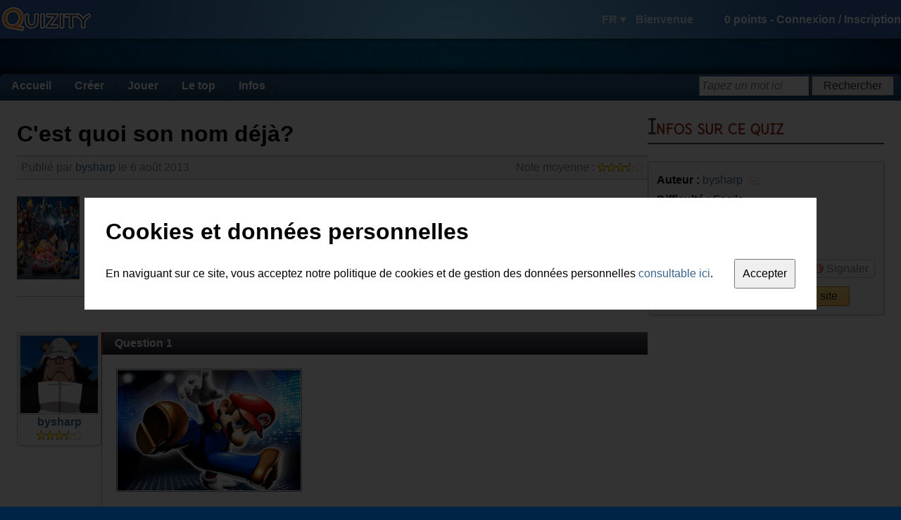

--- FILE ---
content_type: text/html; charset=utf-8
request_url: https://fr.quizity.com/play/quiz/11365/c_est_quoi_son_nom_d%C3%A9j%C3%A0_personnage_divers_jeu
body_size: 9864
content:
<!DOCTYPE html PUBLIC "-//W3C//DTD XHTML 1.0 Transitional//EN" "http://www.w3.org/TR/xhtml1/DTD/xhtml1-transitional.dtd">
<html xmlns="http://www.w3.org/1999/xhtml" xml:lang="fr" lang="fr">
	<head>
		<title>C'est quoi son nom déjà? | Quizity.com</title>
		
		<link rel="icon" href="https://static.quizity.com/images/common/icon.gif" type="image/x-icon" />
		<link rel="shortcut icon" href="https://static.quizity.com/images/common/icon.gif" type="image/x-icon" />
		
		<link type="application/rss+xml" title="Les quiz les plus récents" href="//feeds.feedburner.com/QuizityLatestQuizesFR" rel="alternate" />
		<link type="text/css" href="//fonts.googleapis.com/css?family=Delius" rel="stylesheet" />
		
		<link type="text/css" href="https://static.quizity.com/css/common_theme_1.css?v=51" rel="stylesheet" />
		
		
		<link type="text/css" href="https://static.quizity.com/css/play_quiz_theme_1.css?v=17" rel="stylesheet" />
		
		
		<meta name="description" content="Pour les amateurs de jeux et les experts." />
		<meta http-equiv="Content-Type" content="text/html;charset=UTF-8" />
		<meta http-equiv="Content-Security-Policy" content="default-src 'self' 'unsafe-eval' 'unsafe-inline' about: data: gap: mailto:
			https://*.allocine.com
			http://*.allocine.fr
			https://*.allocine.fr
			https://*.dailymotion.com
			https://*.dmcdn.net
			https://*.doubleclick.net
			https://*.facebook.com
			https://*.facebook.net
			https://*.google.com
			https://*.google.co.uk
			https://*.google.fr
			https://google-analytics.com
			https://*.google-analytics.com
			https://*.googleadservices.com
			https://*.googleapis.com
			https://*.googlesyndication.com
			http://*.googletagmanager.com
			https://*.googletagmanager.com
			https://*.googletagservices.com
			https://*.gstatic.com
			https://*.quizity.com
			https://vimeo.com
			https://*.vimeo.com
			https://*.vimeocdn.com
			https://*.youtube.com;"
		>
		<meta name="robots" content="index" />
		<meta name="language" content="fr" />
		<meta name="keywords" content="quiz,quizz,créer,exporter quiz,quiz blog,qcm,questionnaire,c,est,quoi,son,nom,déjà,personnage,divers,jeu" />
		<meta property="og:site_name" content="Quizity.com" />
		<meta name="twitter:card" content="summary" />
		<meta name="twitter:site" content="@quizity" />
		<meta name="twitter:description" content="Quizity.com - create and play thousands of quizzes" />
		<meta property="og:title" content="C'est quoi son nom déjà? | Quizity.com" /><meta name="twitter:title" content="C'est quoi son nom déjà? | Quizity.com" /><meta property="og:type" content="article" /><meta property="og:image" content="https://static.quizity.com/images/quiz/l_11365.jpg" /><meta name="twitter:image" content="https://static.quizity.com/images/quiz/l_11365.jpg" />
		
		<script type="text/javascript" src="//ajax.googleapis.com/ajax/libs/jquery/1.12.2/jquery.min.js"></script>
		<script type="text/javascript" src="//ajax.googleapis.com/ajax/libs/swfobject/2.2/swfobject.js"></script>
		<script type="text/javascript" src="https://static.quizity.com/js/common_fr.js?v=73"></script>
		<script type="text/javascript">
			var currentpage_name = "play_quiz",
				ipcountry_id = 220,
				alocale_id = 1,
				member = {
					admin_publication: false,
					id: 0,
					level_gender: 1,
					login: "",
					language: "fr",
					level: {"level":"0","code":"nihilo","name_en_0":"Spirit","name_en_1":"Spirit","name_fr_0":"Esprit","name_fr_1":"Esprit","points":"0"},
					logo: 0,
					notifications: {
						unread: {}
					},
					sessid: "gio3765h04n1i1d1s2a01eaghk",
					points: 0
				},
				theme_id = 1;
			$(document).bind("ready", function(){
				
			});
			
		</script>
		<script type="text/javascript" src="https://static.quizity.com/js/play_fr.js?v=39"></script><script type="text/javascript">
	
	var datareturn = {"a":[],"h":[],"t":[]};
	var avgnote = 3.6,
		avgscore = 80.4,
		commentsTotalNb = 4,
		played = 205,
		whiteLabel = false;
	
	//give theme/skin values which are specific to this page
	var icons_id = 1,
		google_rightslot = "1299213340";</script>
	</head>
	
	<body>
		<div id="fb-root"></div>
		<div id="toplayer"></div>
		<div id="body2">
			<div id="header">
				<div id="header_center" class="qz_awhite row items-center">
					<a href="/"><i id="quizity_logo"></i></a>
					<div class="col-grow">
						<i id="header_notif_message" class="sprite_png notif_icon"></i>
						<i id="header_notif_message_star" class="sprite_png notif_icon_star"></i>
						<i id="header_notif_notification" class="sprite_png notif_icon"></i>
						<i id="header_notif_notification_star" class="sprite_png notif_icon_star"></i>
					</div>
					<div id="header_right">
							<span id="header_langdisc">
								<span id="header_lang">FR ▾</span>
								<span id="header_welcome">Bienvenue</span>
								<i id="header_logout" title="Déconnexion" class="sprite_png tooltip"></i>
							</span>
							<span id="header_info">
								<span id="header_points">0</span> points - 
								<span id="header_join">
									<span id="header_log_in">Connexion</span> / 
									<span id="header_register">Inscription</span>
								</span>
								<span id="header_joined">
									<span id="header_login" title="Cliquez ici pour accéder à votre espace membre" class="tooltip"></span>
									<img src="" alt="" id="header_logo_member" title="Cliquez ici pour accéder à votre espace membre" class="tooltip" />
									<img src="" alt="" id="header_logo_level" />
								</span>
							</span>
						</div>
				</div>
			</div>
			<div id="body_center">
				<div id="headerspace"></div>
				<div id="body_page">
					<div id="menu" class="qz_awhite">
						<ul>
							<li>
								<a href="/">Accueil</a>
							</li><li>
								<a href="/create/quiz/0/">Créer</a>
								<ul>
									<li><a href="/create/quiz/0/">Créer un quiz</a></li>
									<li><a href="/account_manage.php">Gérer mes créations</a></li>
								</ul>
							</li><li>
								<a href="/quiz_categories_all.php">Jouer</a>
								<ul>
									<li><a href="/quiz_categories_all.php">Toutes les catégories</a></li>
									<li><a href="/categories/quiz/1/cinéma/index.html">Cinéma</a></li>
									<li><a href="/categories/quiz/2/musique/index.html">Musique</a></li>
									<li><a href="/categories/quiz/3/séries_tv/index.html">Séries TV</a></li>
									<li><a href="/categories/quiz/6/technologies_médias/index.html">Technologies et médias</a></li>
									<li><a href="/categories/quiz/5/bandes_dessinées/index.html">Bandes dessinées</a></li>
									<li><a href="/categories/quiz/8/littérature/index.html">Littérature</a></li>
									<li><a href="/categories/quiz/7/culture_générale/index.html">Culture générale</a></li>
									<li><a href="/categories/quiz/4/tests_aptitude/index.html">Tests d'aptitudes</a></li>
									<li><a href="/categories/quiz/9/sport/index.html">Sport</a></li>
								</ul>
							</li><li>
								<a href="/thetop/mostplayed/1/top.php?c=quiz">Le top</a>
								<ul>
									<li><a href="/thetop/mostplayed/1/top.php?c=quiz">Les plus populaires</a></li>
									<li><a href="/thetop/latest/1/top.php?c=quiz">Les plus récents</a></li>
									<li><a href="/thetop/bestrated/1/top.php?c=quiz">Les mieux notés</a></li>
									<li><a href="/ranking_members.php">Le classement des membres</a></li>
								</ul>
							</li><li>
								<a href="/blog.php?page=1">Infos</a>
								<ul>
									<li><a href="/blog.php?page=1">Blog</a></li>
									<li><a href="/comments_latest.php">Les derniers commentaires</a></li>
									<li><a href="/aboutus.php">A propos de Quizity</a></li>
								</ul>
							</li>
						</ul>
						<div id="menusearch_div">
							<form id="menusearch_form" method="post" action="#">
								<input id="menusearch" type="text" name="sw" class="qz_input" onfocus="qz_inputhint_focus(this)" onblur="menusearch_blur()" />
								<input id="menusearch_button" type="submit" value="Rechercher" class="qz_button" />
							</form>
						</div>
					</div><div class="body_content row"><div id="col_l" class="col-grow"><div id="quiz_infobox"><h1 id="quiz_title">C'est quoi son nom déjà?</h1><div id="quiz_subtitle" class="box_light qz_graytext"><span id="info_rating">Note moyenne : <span id="avgnote" class="star_rating"></span></span>Publié par <a href="/bysharp">bysharp</a> le 6 août 2013<br class="qz_clearboth" /></div><img id="logodiv" src="/images/quiz/l_11365.jpg" alt="c'est quoi son nom déjà?" class="qz_creation_logo qz_creation_logo_nohover" /><div id="quiz_header"><span id="quiz_description">Pour les amateurs de jeux et les experts.</span><div id="quiz_header_bottom"><div id="bc_cont"><b>Catégorie :</b> <span id="breadcrumbs"><a href="/quiz_categories_all.php">Toutes catégories</a> > <a href="/categories/quiz/6/technologies_médias/index.html">Technologies et médias</a> > <a href="/subcategories/quiz/6/40/technologies_médias/jeux_vidéo/page_1.html">Jeux vidéo</a></span></div></div></div><br class="qz_clearboth" /></div><div class="row"><div id="col_l_l"><div id="author" class="box"><a href="/bysharp" class="qz_member_logo"><img src="https://static.quizity.com/images/member/27911.jpg" alt="bysharp" /></a><br /><a href="/bysharp">bysharp</a><br /><span id="author_rating" title="Moyenne des notes sur l'ensemble de ses creations" class="star_rating tolltip">3.58</span></div><div class="gsense gsense_120"></div><h2 class="h2_margintop">Quiz similaires</h2><div id="related"><ul><li><a href="/play/quiz/10337/Personnages_de_jeux_video_divers_vidéo">Personnages de jeux video</a><span>10337</span><span>nicossss</span><a href="/subcategories/quiz/6/40/technologies_médias/jeux_vidéo/page_1.html">Jeux vidéo</a><span>279</span><span>12</span><span>10</span><span>3.1</span><span>25 juin 2013</span></li><li><a href="/play/quiz/24018/Les_Personnages_de_Jeu_vidéo_divers_héros">Les Personnages de Jeu vidéo</a><span>24018</span><span>helldemon</span><a href="/subcategories/quiz/6/40/technologies_médias/jeux_vidéo/page_1.html">Jeux vidéo</a><span>126</span><span>4</span><span>5</span><span>3.6</span><span>14 février 2015</span></li><li><a href="/play/quiz/37192/Les_jeux_vidéo_console_divers">Les jeux vidéo</a><span>37192</span><span>loganlabanane</span><a href="/subcategories/quiz/6/40/technologies_médias/jeux_vidéo/page_1.html">Jeux vidéo</a><span>67</span><span>2</span><span>3</span><span>3.3333</span><span>1er avril 2017</span></li><li><a href="/play/quiz/25258/De_quel_jeu_vidéo_est_ce_personnage">De quel jeu vidéo est ce personnage</a><span>25258</span><span>mystérieusepersonne</span><a href="/subcategories/quiz/6/40/technologies_médias/jeux_vidéo/page_1.html">Jeux vidéo</a><span>122</span><span>4</span><span>6</span><span>3.1667</span><span>3 avril 2015</span></li><li><a href="/play/quiz/25878/Personnages_de_jeux_video_2_console_divers">Personnages de jeux video 2</a><span>25878</span><span>Dieux</span><a href="/subcategories/quiz/6/40/technologies_médias/jeux_vidéo/page_1.html">Jeux vidéo</a><span>63</span><span>2</span><span>2</span><span>4</span><span>27 avril 2015</span></li><li><a href="/play/quiz/22720/Jeux_vidéos_d_Aujourd_hui_personnage_scénario_histoire_divers">Jeux vidéos d'Aujourd'hui</a><span>22720</span><span>Bloodydark</span><a href="/subcategories/quiz/6/40/technologies_médias/jeux_vidéo/page_1.html">Jeux vidéo</a><span>125</span><span>1</span><span>3</span><span>4.6667</span><span>23 décembre 2014</span></li><li><a href="/play/quiz/2435/Mortal_Kombat_Karakters_baston_personnage_jeu_video">Mortal Kombat Karakters</a><span>2435</span><span>blacklemmy</span><a href="/subcategories/quiz/6/40/technologies_médias/jeux_vidéo/page_1.html">Jeux vidéo</a><span>165</span><span>6</span><span>5</span><span>4</span><span>5 février 2012</span></li><li><a href="/play/quiz/14985/Personnages_de_jeux-vidéo_énigme_mario_tomb_raider_resident_evil_divers">Personnages de jeux-vidéo</a><span>14985</span><span>Malrick</span><a href="/subcategories/quiz/6/40/technologies_médias/jeux_vidéo/page_1.html">Jeux vidéo</a><span>221</span><span>3</span><span>8</span><span>3.5</span><span>12 janvier 2014</span></li><li><a href="/play/quiz/49175/Test_de_connaissance_Undertale_jeu_personnage">Test de connaissance Undertale</a><span>49175</span><span>Vloo</span><a href="/subcategories/quiz/6/40/technologies_médias/jeux_vidéo/page_1.html">Jeux vidéo</a><span>432</span><span>1</span><span>1</span><span>1</span><span>7 juillet 2021</span></li><li><a href="/play/quiz/804/Angry_Birds_jeu_vidéo_iphone_android">Angry Birds</a><span>804</span><span>Ninie</span><a href="/subcategories/quiz/6/40/technologies_médias/jeux_vidéo/page_1.html">Jeux vidéo</a><span>521</span><span>14</span><span>27</span><span>4.0741</span><span>27 juillet 2011</span></li></ul></div></div><div id="col_l_r" class="col-grow"><div id="content" class=""><div id="content_text" class=""><div class="qnb">Question 1</div><div class="q"><i name="https://static.quizity.com/images/quiz/q_153932.jpg" class="qi qi_imgdel qz_imgdel"></i><br /><b data-questionid="153932" class="qq">Quel est son nom?</b><br /><br /><div class="qa" data-questionid="153932" data-answerid="520037" ><img id="a_153932_520037" class="qt qt_a_r" /><span class="content">Sonic</span></div><div class="qa" data-questionid="153932" data-answerid="520038" ><img id="a_153932_520038" class="qt qt_a_r" /><span class="content">Luigi</span></div><div class="qa" data-questionid="153932" data-answerid="520039" ><img id="a_153932_520039" class="qt qt_a_r" /><span class="content">Mario</span></div></div><div class="qnb">Question 2</div><div class="q"><i name="https://static.quizity.com/images/quiz/q_153933.jpg" class="qi qi_imgdel qz_imgdel"></i><br /><b data-questionid="153933" class="qq">Quel jeu c'est?</b><br /><br /><div class="qa" data-questionid="153933" data-answerid="520040" ><img id="a_153933_520040" class="qt qt_a_r" /><span class="content">Uncharted</span></div><div class="qa" data-questionid="153933" data-answerid="520041" ><img id="a_153933_520041" class="qt qt_a_r" /><span class="content">God of war</span></div><div class="qa" data-questionid="153933" data-answerid="520042" ><img id="a_153933_520042" class="qt qt_a_r" /><span class="content">Killzone</span></div></div><div class="qnb">Question 3</div><div class="q"><i name="https://static.quizity.com/images/quiz/q_153934.jpg" class="qi qi_imgdel qz_imgdel"></i><br /><b data-questionid="153934" class="qq"></b><br /><br /><div class="qa" data-questionid="153934" data-answerid="520043" ><img id="a_153934_520043" class="qt qt_a_r" /><span class="content">Toki tori</span></div><div class="qa" data-questionid="153934" data-answerid="520044" ><img id="a_153934_520044" class="qt qt_a_r" /><span class="content">Little big planet</span></div><div class="qa" data-questionid="153934" data-answerid="520045" ><img id="a_153934_520045" class="qt qt_a_r" /><span class="content">Fat princess</span></div></div><div class="qnb">Question 4</div><div class="q"><i name="https://static.quizity.com/images/quiz/q_153935.jpg" class="qi qi_imgdel qz_imgdel"></i><br /><b data-questionid="153935" class="qq"></b><br /><br /><div class="qa" data-questionid="153935" data-answerid="520046" ><img id="a_153935_520046" class="qt qt_a_r" /><span class="content">MAG</span></div><div class="qa" data-questionid="153935" data-answerid="520047" ><img id="a_153935_520047" class="qt qt_a_r" /><span class="content">Killzone</span></div><div class="qa" data-questionid="153935" data-answerid="520048" ><img id="a_153935_520048" class="qt qt_a_r" /><span class="content">Bulletstorm</span></div></div><div class="qnb">Question 5</div><div class="q"><i name="https://static.quizity.com/images/quiz/q_153936.jpg" class="qi qi_imgdel qz_imgdel"></i><br /><b data-questionid="153936" class="qq">Dans quel jeu est-il le personnage principal?</b><br /><br /><div class="qa" data-questionid="153936" data-answerid="520049" ><img id="a_153936_520049" class="qt qt_a_r" /><span class="content">Les chroniques de riddick</span></div><div class="qa" data-questionid="153936" data-answerid="520050" ><img id="a_153936_520050" class="qt qt_a_r" /><span class="content">Dishonored</span></div><div class="qa" data-questionid="153936" data-answerid="520051" ><img id="a_153936_520051" class="qt qt_a_r" /><span class="content">Assassin creed</span></div></div><div class="qnb">Question 6</div><div class="q"><b data-questionid="153937" class="qq">Dans quel jeu Mario est-il?</b><br /><br /><div class="qa" data-questionid="153937" data-answerid="520052" ><img id="a_153937_520052" class="qt qt_a_c" /><span class="content">Mario party</span></div><div class="qa" data-questionid="153937" data-answerid="520053" ><img id="a_153937_520053" class="qt qt_a_c" /><span class="content">Super Mario galaxy</span></div><div class="qa" data-questionid="153937" data-answerid="520054" ><img id="a_153937_520054" class="qt qt_a_c" /><span class="content">Playstation all star battle royal</span></div><div class="qa" data-questionid="153937" data-answerid="520055" ><img id="a_153937_520055" class="qt qt_a_c" /><span class="content">New super Mario bros.</span></div><div class="qa" data-questionid="153937" data-answerid="520056" ><img id="a_153937_520056" class="qt qt_a_c" /><span class="content">Pikmin</span></div></div><div class="tb"><table width="100%"><tr><td valign="top" class="tb_tdtxt"><span data-textbitid="2303" class="tb_content">Je suis quel jeux?</span></td></tr></table></div><div class="qnb">Question 7</div><div class="q"><i name="https://static.quizity.com/images/quiz/q_153938.jpg" class="qi qi_imgdel qz_imgdel"></i><br /><b data-questionid="153938" class="qq"></b><br /><br /><div class="qa" data-questionid="153938" data-answerid="520057" ><img id="a_153938_520057" class="qt qt_a_c" /><span class="content">Deus EX</span></div><div class="qa" data-questionid="153938" data-answerid="520058" ><img id="a_153938_520058" class="qt qt_a_c" /><span class="content">Mass effect</span></div><div class="qa" data-questionid="153938" data-answerid="520059" ><img id="a_153938_520059" class="qt qt_a_c" /><span class="content">Gear of war</span></div></div><div class="qnb">Question 8</div><div class="q"><i name="https://static.quizity.com/images/quiz/q_153939.jpg" class="qi qi_imgdel qz_imgdel"></i><br /><b data-questionid="153939" class="qq"></b><br /><br /><div class="qa" data-questionid="153939" data-answerid="520060" ><img id="a_153939_520060" class="qt qt_a_c" /><span class="content">Halcole</span></div><div class="qa" data-questionid="153939" data-answerid="520061" ><img id="a_153939_520061" class="qt qt_a_c" /><span class="content">Halo</span></div><div class="qa" data-questionid="153939" data-answerid="520062" ><img id="a_153939_520062" class="qt qt_a_c" /><span class="content">Haluile</span></div></div><div class="qnb">Question 9</div><div class="q"><i name="https://static.quizity.com/images/quiz/q_153940.jpg" class="qi qi_imgdel qz_imgdel"></i><br /><b data-questionid="153940" class="qq"></b><br /><br /><div class="qa" data-questionid="153940" data-answerid="520063" ><img id="a_153940_520063" class="qt qt_a_c" /><span class="content">Medal of honor</span></div><div class="qa" data-questionid="153940" data-answerid="520064" ><img id="a_153940_520064" class="qt qt_a_c" /><span class="content">Call of duty</span></div><div class="qa" data-questionid="153940" data-answerid="520065" ><img id="a_153940_520065" class="qt qt_a_c" /><span class="content">Battlefield</span></div></div><div class="qnb">Question 10</div><div class="q"><i name="https://static.quizity.com/images/quiz/q_153941.jpg" class="qi qi_imgdel qz_imgdel"></i><br /><b data-questionid="153941" class="qq"></b><br /><br /><div class="qa" data-questionid="153941" data-answerid="520066" ><img id="a_153941_520066" class="qt qt_a_c" /><span class="content">Dishonored</span></div><div class="qa" data-questionid="153941" data-answerid="520067" ><img id="a_153941_520067" class="qt qt_a_c" /><span class="content">Assassin creed</span></div><div class="qa" data-questionid="153941" data-answerid="520068" ><img id="a_153941_520068" class="qt qt_a_c" /><span class="content">Skyrim</span></div></div><div class="qnb">Question 11</div><div class="q"><i name="https://static.quizity.com/images/quiz/q_153942.jpg" class="qi qi_imgdel qz_imgdel"></i><br /><b data-questionid="153942" class="qq"></b><br /><br /><div class="qa" data-questionid="153942" data-answerid="520069" ><img id="a_153942_520069" class="qt qt_a_c" /><span class="content">Just cause</span></div><div class="qa" data-questionid="153942" data-answerid="520070" ><img id="a_153942_520070" class="qt qt_a_c" /><span class="content">Farcry</span></div><div class="qa" data-questionid="153942" data-answerid="520071" ><img id="a_153942_520071" class="qt qt_a_c" /><span class="content">Dead island</span></div></div><div class="qnb">Question 12</div><div class="q"><i name="https://static.quizity.com/images/quiz/q_153943.jpg" class="qi qi_imgdel qz_imgdel"></i><br /><b data-questionid="153943" class="qq"></b><br /><br /><div class="qa" data-questionid="153943" data-answerid="520072" ><img id="a_153943_520072" class="qt qt_a_c" /><span class="content">Two world</span></div><div class="qa" data-questionid="153943" data-answerid="520073" ><img id="a_153943_520073" class="qt qt_a_c" /><span class="content">Skyrim</span></div><div class="qa" data-questionid="153943" data-answerid="520074" ><img id="a_153943_520074" class="qt qt_a_c" /><span class="content">Oblivion</span></div></div><div class="qnb">Question 13</div><div class="q"><i name="https://static.quizity.com/images/quiz/q_153944.jpg" class="qi qi_imgdel qz_imgdel"></i><br /><b data-questionid="153944" class="qq"></b><br /><br /><div class="qa" data-questionid="153944" data-answerid="520075" ><img id="a_153944_520075" class="qt qt_a_r" /><span class="content">Gear of war</span></div><div class="qa" data-questionid="153944" data-answerid="520076" ><img id="a_153944_520076" class="qt qt_a_r" /><span class="content">Resistance</span></div><div class="qa" data-questionid="153944" data-answerid="520077" ><img id="a_153944_520077" class="qt qt_a_r" /><span class="content">Mass effect</span></div></div><div class="qnb">Question 14</div><div class="q"><i name="https://static.quizity.com/images/quiz/q_153945.jpg" class="qi qi_imgdel qz_imgdel"></i><br /><b data-questionid="153945" class="qq"></b><br /><br /><div class="qa" data-questionid="153945" data-answerid="520078" ><img id="a_153945_520078" class="qt qt_a_r" /><span class="content">Dead island</span></div><div class="qa" data-questionid="153945" data-answerid="520079" ><img id="a_153945_520079" class="qt qt_a_r" /><span class="content">Resident evil</span></div><div class="qa" data-questionid="153945" data-answerid="520080" ><img id="a_153945_520080" class="qt qt_a_r" /><span class="content">The last of us</span></div></div><div class="qnb">Question 15</div><div class="q"><i name="https://static.quizity.com/images/quiz/q_153946.jpg" class="qi qi_imgdel qz_imgdel"></i><br /><b data-questionid="153946" class="qq"></b><br /><br /><div class="qa" data-questionid="153946" data-answerid="520081" ><img id="a_153946_520081" class="qt qt_a_r" /><span class="content">Infamous</span></div><div class="qa" data-questionid="153946" data-answerid="520082" ><img id="a_153946_520082" class="qt qt_a_r" /><span class="content">S.O.S fantome</span></div><div class="qa" data-questionid="153946" data-answerid="520083" ><img id="a_153946_520083" class="qt qt_a_r" /><span class="content">Fuse</span></div></div><div class="qnb">Question 16</div><div class="q"><i name="https://static.quizity.com/images/quiz/q_153947.jpg" class="qi qi_imgdel qz_imgdel"></i><br /><b data-questionid="153947" class="qq"></b><br /><br /><div class="qa" data-questionid="153947" data-answerid="520084" ><img id="a_153947_520084" class="qt qt_a_r" /><span class="content">Donald</span></div><div class="qa" data-questionid="153947" data-answerid="520085" ><img id="a_153947_520085" class="qt qt_a_r" /><span class="content">Mickey</span></div><div class="qa" data-questionid="153947" data-answerid="520086" ><img id="a_153947_520086" class="qt qt_a_r" /><span class="content">Picsou</span></div></div><div class="qnb">Question 17</div><div class="q"><i name="https://static.quizity.com/images/quiz/q_153948.jpg" class="qi qi_imgdel qz_imgdel"></i><br /><b data-questionid="153948" class="qq"></b><br /><br /><div class="qa" data-questionid="153948" data-answerid="520087" ><img id="a_153948_520087" class="qt qt_a_r" /><span class="content">Le transporteur</span></div><div class="qa" data-questionid="153948" data-answerid="520088" ><img id="a_153948_520088" class="qt qt_a_r" /><span class="content">Hitman</span></div><div class="qa" data-questionid="153948" data-answerid="520089" ><img id="a_153948_520089" class="qt qt_a_r" /><span class="content">Time splitter</span></div></div><div class="qnb">Question 18</div><div class="q"><i name="https://static.quizity.com/images/quiz/q_153949.jpg" class="qi qi_imgdel qz_imgdel"></i><br /><b data-questionid="153949" class="qq"></b><br /><br /><div class="qa" data-questionid="153949" data-answerid="520090" ><img id="a_153949_520090" class="qt qt_a_r" /><span class="content">Dynastie warrior</span></div><div class="qa" data-questionid="153949" data-answerid="520091" ><img id="a_153949_520091" class="qt qt_a_r" /><span class="content">God of war</span></div><div class="qa" data-questionid="153949" data-answerid="520092" ><img id="a_153949_520092" class="qt qt_a_r" /><span class="content">Heavenly sword</span></div></div><div class="qnb">Question 19</div><div class="q"><i name="https://static.quizity.com/images/quiz/q_153950.jpg" class="qi qi_imgdel qz_imgdel"></i><br /><b data-questionid="153950" class="qq"></b><br /><br /><div class="qa" data-questionid="153950" data-answerid="520093" ><img id="a_153950_520093" class="qt qt_a_r" /><span class="content">Tekken</span></div><div class="qa" data-questionid="153950" data-answerid="520094" ><img id="a_153950_520094" class="qt qt_a_r" /><span class="content">Street fighter</span></div><div class="qa" data-questionid="153950" data-answerid="520095" ><img id="a_153950_520095" class="qt qt_a_r" /><span class="content">Soul calibur</span></div></div><div class="qnb">Question 20</div><div class="q"><i name="https://static.quizity.com/images/quiz/q_153951.jpg" class="qi qi_imgdel qz_imgdel"></i><br /><b data-questionid="153951" class="qq"></b><br /><br /><div class="qa" data-questionid="153951" data-answerid="520096" ><img id="a_153951_520096" class="qt qt_a_r" /><span class="content">World of warcraft</span></div><div class="qa" data-questionid="153951" data-answerid="520097" ><img id="a_153951_520097" class="qt qt_a_r" /><span class="content">Metin</span></div><div class="qa" data-questionid="153951" data-answerid="520098" ><img id="a_153951_520098" class="qt qt_a_r" /><span class="content">Dofus</span></div></div><div class="qnb">Question 21</div><div class="q"><i name="https://static.quizity.com/images/quiz/q_153952.jpg" class="qi qi_imgdel qz_imgdel"></i><br /><b data-questionid="153952" class="qq"></b><br /><br /><div class="qa" data-questionid="153952" data-answerid="520099" ><img id="a_153952_520099" class="qt qt_a_r" /><span class="content">Pacific rim</span></div><div class="qa" data-questionid="153952" data-answerid="520100" ><img id="a_153952_520100" class="qt qt_a_r" /><span class="content">Transformer</span></div><div class="qa" data-questionid="153952" data-answerid="520101" ><img id="a_153952_520101" class="qt qt_a_r" /><span class="content">La guerre des mondes</span></div></div><div class="qnb">Question 22</div><div class="q"><i name="https://static.quizity.com/images/quiz/q_153953.jpg" class="qi qi_imgdel qz_imgdel"></i><br /><b data-questionid="153953" class="qq"></b><br /><br /><div class="qa" data-questionid="153953" data-answerid="520102" ><img id="a_153953_520102" class="qt qt_a_r" /><span class="content">Bioshock</span></div><div class="qa" data-questionid="153953" data-answerid="520103" ><img id="a_153953_520103" class="qt qt_a_r" /><span class="content">Bulletstorm</span></div><div class="qa" data-questionid="153953" data-answerid="520104" ><img id="a_153953_520104" class="qt qt_a_r" /><span class="content">Overkill</span></div></div><div class="qnb">Question 23</div><div class="q"><i name="https://static.quizity.com/images/quiz/q_153954.jpg" class="qi qi_imgdel qz_imgdel"></i><br /><b data-questionid="153954" class="qq"></b><br /><br /><div class="qa" data-questionid="153954" data-answerid="520105" ><img id="a_153954_520105" class="qt qt_a_r" /><span class="content">SSX</span></div><div class="qa" data-questionid="153954" data-answerid="520106" ><img id="a_153954_520106" class="qt qt_a_r" /><span class="content">Amped</span></div><div class="qa" data-questionid="153954" data-answerid="520107" ><img id="a_153954_520107" class="qt qt_a_r" /><span class="content">Stoked</span></div></div><div class="qnb">Question 24</div><div class="q"><i name="https://static.quizity.com/images/quiz/q_153955.jpg" class="qi qi_imgdel qz_imgdel"></i><br /><b data-questionid="153955" class="qq"></b><br /><br /><div class="qa" data-questionid="153955" data-answerid="520108" ><img id="a_153955_520108" class="qt qt_a_r" /><span class="content">Fuse</span></div><div class="qa" data-questionid="153955" data-answerid="520109" ><img id="a_153955_520109" class="qt qt_a_r" /><span class="content">Bulletstorm</span></div><div class="qa" data-questionid="153955" data-answerid="520110" ><img id="a_153955_520110" class="qt qt_a_r" /><span class="content">Gear of war</span></div></div><div class="qnb">Question 25</div><div class="q"><i name="https://static.quizity.com/images/quiz/q_153956.jpg" class="qi qi_imgdel qz_imgdel"></i><br /><b data-questionid="153956" class="qq"></b><br /><br /><div class="qa" data-questionid="153956" data-answerid="520111" ><img id="a_153956_520111" class="qt qt_a_r" /><span class="content">Rage</span></div><div class="qa" data-questionid="153956" data-answerid="520112" ><img id="a_153956_520112" class="qt qt_a_r" /><span class="content">Borderlands</span></div><div class="qa" data-questionid="153956" data-answerid="520113" ><img id="a_153956_520113" class="qt qt_a_r" /><span class="content">Fuse</span></div></div><div class="qnb">Question 26</div><div class="q"><i name="https://static.quizity.com/images/quiz/q_153957.jpg" class="qi qi_imgdel qz_imgdel"></i><br /><b data-questionid="153957" class="qq"></b><br /><br /><div class="qa" data-questionid="153957" data-answerid="520114" ><img id="a_153957_520114" class="qt qt_a_r" /><span class="content">Rage</span></div><div class="qa" data-questionid="153957" data-answerid="520115" ><img id="a_153957_520115" class="qt qt_a_r" /><span class="content">Fuse</span></div><div class="qa" data-questionid="153957" data-answerid="520116" ><img id="a_153957_520116" class="qt qt_a_r" /><span class="content">Borderlands</span></div></div><div class="qnb">Question 27</div><div class="q"><i name="https://static.quizity.com/images/quiz/q_153958.jpg" class="qi qi_imgdel qz_imgdel"></i><br /><b data-questionid="153958" class="qq"></b><br /><br /><div class="qa" data-questionid="153958" data-answerid="520117" ><img id="a_153958_520117" class="qt qt_a_r" /><span class="content">Gear of war</span></div><div class="qa" data-questionid="153958" data-answerid="520118" ><img id="a_153958_520118" class="qt qt_a_r" /><span class="content">Fuse</span></div><div class="qa" data-questionid="153958" data-answerid="520119" ><img id="a_153958_520119" class="qt qt_a_r" /><span class="content">God of war</span></div></div><div class="qnb">Question 28</div><div class="q"><i name="https://static.quizity.com/images/quiz/q_153959.jpg" class="qi qi_imgdel qz_imgdel"></i><br /><b data-questionid="153959" class="qq"></b><br /><br /><div class="qa" data-questionid="153959" data-answerid="520120" ><img id="a_153959_520120" class="qt qt_a_r" /><span class="content">God of war</span></div><div class="qa" data-questionid="153959" data-answerid="520121" ><img id="a_153959_520121" class="qt qt_a_r" /><span class="content">Rage</span></div><div class="qa" data-questionid="153959" data-answerid="520122" ><img id="a_153959_520122" class="qt qt_a_r" /><span class="content">MAG</span></div></div><div class="qnb">Question 29</div><div class="q"><i name="https://static.quizity.com/images/quiz/q_153960.jpg" class="qi qi_imgdel qz_imgdel"></i><br /><b data-questionid="153960" class="qq"></b><br /><br /><div class="qa" data-questionid="153960" data-answerid="520123" ><img id="a_153960_520123" class="qt qt_a_r" /><span class="content">Rage</span></div><div class="qa" data-questionid="153960" data-answerid="520124" ><img id="a_153960_520124" class="qt qt_a_r" /><span class="content">Grand theft auto</span></div><div class="qa" data-questionid="153960" data-answerid="520125" ><img id="a_153960_520125" class="qt qt_a_r" /><span class="content">Just cause</span></div></div><div class="qnb">Question 30</div><div class="q"><i name="https://static.quizity.com/images/quiz/q_153961.jpg" class="qi qi_imgdel qz_imgdel"></i><br /><b data-questionid="153961" class="qq"></b><br /><br /><div class="qa" data-questionid="153961" data-answerid="520126" ><img id="a_153961_520126" class="qt qt_a_r" /><span class="content">Gear of war</span></div><div class="qa" data-questionid="153961" data-answerid="520127" ><img id="a_153961_520127" class="qt qt_a_r" /><span class="content">Rage</span></div><div class="qa" data-questionid="153961" data-answerid="520128" ><img id="a_153961_520128" class="qt qt_a_r" /><span class="content">MAG</span></div></div><form id="quiz_form" method="post" action="/play/quiz/11365/c_est_quoi_son_nom_déjà_personnage_divers_jeu?page=0"><input id="datareturn" type="hidden" name="datareturn" /><div class="qz_alignright"><input type="button" value="Terminer le quiz" class="qz_button" onclick="quiz_validate()" /></div></form></div></div><div id="comments" class="box"><div class="h1_box_cont"><h1 class="h1_box">Commentaires</span></h1></div><div class="box_content"><div id="ratequiz"></div><div id="comments_wrapper"><ul><li><a href="/Arckanne">Arckanne</a><span>26251</span><span>26 août 2013</span><span>Juste question 8, pour mario, faudrait que tu mettes au pluriel parce que ça induit léger en erreur.</span></li><li><a href="/bismark91">bismark91</a><span>4362</span><span>7 août 2013</span><span>Ahh  c'est çà c'étaient des jeux ... me disait aussi que j'avais jamais vu ces dessins animés ... lol !! très bon quiz en attendant !!</span></li><li><a href="/Squall071025">Squall071025</a><span>9871</span><span>6 août 2013</span><span>C'est pas FarCry mais Far Cry. Sinon , beaucoup de jeux que je n'ai pas du tout aimé.</span></li><li><a href="/Elorak76">Elorak76</a><span>24185</span><span>6 août 2013</span><span>Très bon quiz (4/5) même si je n'ai pas la moyenne....</span></li></ul></div><div id="comments_forbidden">L'auteur a désactivé l'ajout de commentaires sur cette page.</div></div></div></div></div></div><div id="col_r"><div class="h1_regular_cont"><h1 class="h1_regular">Infos sur ce quiz</h1></div><div class="box"><div id="info_div" class="box_content"><div id="info"><span class="info_title">Auteur :</span> <a href="/bysharp">bysharp</a> <img id="message_author" src="https://static.quizity.com/images/common/message3.png" title="Envoyer un message privé à l'auteur" class="tooltip" /><br /><span class="info_title">Difficulté :</span> Facile<div class="indent"><span class="info_title">Tags :</span> <span id="tags"><a href="/search/quiz/relevance/1/personnage">personnage</a>, <a href="/search/quiz/relevance/1/divers">divers</a>, <a href="/search/quiz/relevance/1/jeu">jeu</a></span></div><span class="info_title">Parties jouées :</span> <span id="played"></span></div><span id="share" title="Partager&&Inviter un ami à venir répondre à ce quiz" class="action_button tooltip qz_graytext"><i class="sprite_play"></i><span>Partager</span></span><span id="favorites" title="Favoris&&Ajouter ce quiz à la liste de vos quiz favoris" class="action_button tooltip qz_graytext"><i class="sprite_play"></i><span>Favoris</span></span><span id="report" title="Signaler&&Signaler un quiz médiocre, offensant, plagié, etc." class="action_button tooltip qz_graytext"><i class="sprite_play"></i><span>Signaler</span></span><br /><div id="embed_button" title="Afficher gratuitement ce quiz sur votre blog ou site internet" class="tooltip qz_button_important">Intégrer ce quiz sur votre site</div></div></div><div class="gsense gsense_336"></div><div class="h1_regular_cont h1_margintop"><h1 class="h1_regular">Le classement</h1></div><span class="info_title">Score moyen des joueurs :</span> <span id="avgscore"></span> %<br /><br /><table class="ranking_table"><tr class="tr1"><td class="d1"></td><td class="d2_best"></td><td></td><td></td></tr><tr class="cl"><td>1.</td><td><img src="https://static.quizity.com/images/common/countries/fr.gif" /></td><td><a href="/TechnojnouN">TechnojnouN</a></td><td class="d4">96.4 %</td></tr><tr class="cd"><td>2.</td><td><img src="https://static.quizity.com/images/common/countries/ca.gif" /></td><td><a href="/mtgd11640">mtgd11640</a></td><td class="d4">89.1 %</td></tr><tr class="cl"><td>3.</td><td><img src="https://static.quizity.com/images/common/countries/fr.gif" /></td><td><a href="/SlyCooper">SlyCooper</a></td><td class="d4">87.3 %</td></tr><tr class="cd"><td>4.</td><td><img src="https://static.quizity.com/images/common/countries/ca.gif" /></td><td><a href="/darkside">darkside</a></td><td class="d4">87.3 %</td></tr><tr class="cl"><td>5.</td><td><img src="https://static.quizity.com/images/common/countries/fr.gif" /></td><td><a href="/feufeu">feufeu</a></td><td class="d4">85.5 %</td></tr><tr class="cd"><td>6.</td><td><img src="https://static.quizity.com/images/common/countries/fr.gif" /></td><td><a href="/pifou31">pifou31</a></td><td class="d4">83.6 %</td></tr><tr class="cl"><td>7.</td><td><img src="https://static.quizity.com/images/common/countries/fr.gif" /></td><td><a href="/bismark91">bismark91</a></td><td class="d4">81.8 %</td></tr><tr class="cd"><td>8.</td><td><img src="https://static.quizity.com/images/common/countries/fr.gif" /></td><td><a href="/sbastien">sbastien</a></td><td class="d4">80 %</td></tr><tr class="cl"><td>9.</td><td><img src="https://static.quizity.com/images/common/countries/fr.gif" /></td><td><a href="/nicky">nicky</a></td><td class="d4">78.2 %</td></tr><tr class="cd"><td>10.</td><td><img src="https://static.quizity.com/images/common/countries/fr.gif" /></td><td><a href="/Busta_K">Busta_K</a></td><td class="d4">76.4 %</td></tr></table><h2 class="h2_margintop">Ils y ont joué</h2><table class="ranking_table"><tr class="tr1"><td class="d2_players"></td><td></td><td></td></tr><tr class="cl"><td><img src="https://static.quizity.com/images/common/countries/fr.gif" /></td><td><a href="/anteck08">anteck08</a></td><td class="d4">74.5 %</td></tr><tr class="cd"><td><img src="https://static.quizity.com/images/common/countries/fr.gif" /></td><td><a href="/DimitriIT">DimitriIT</a></td><td class="d4">58.2 %</td></tr><tr class="cl"><td><img src="https://static.quizity.com/images/common/countries/fr.gif" /></td><td><a href="/oliv815">oliv815</a></td><td class="d4">74.5 %</td></tr><tr class="cd"><td><img src="https://static.quizity.com/images/common/countries/fr.gif" /></td><td><a href="/Superbaillot">Superbaillot</a></td><td class="d4">76.4 %</td></tr><tr class="cl"><td></td><td><a href="/"></a></td><td class="d4"> </td></tr><tr class="cd"><td></td><td><a href="/"></a></td><td class="d4"> </td></tr><tr class="cl"><td></td><td><a href="/"></a></td><td class="d4"> </td></tr><tr class="cd"><td></td><td><a href="/"></a></td><td class="d4"> </td></tr><tr class="cl"><td></td><td><a href="/"></a></td><td class="d4"> </td></tr><tr class="cd"><td></td><td><a href="/"></a></td><td class="d4"> </td></tr></table><div class="h1_regular_cont h1_margintop"><h1 class="h1_regular">Communauté</h1></div><div id="facebook_fans_cont">Suivez-nous sur Facebook pour rester informé des derniers bons quiz !<script>(function(d, s, id) {var js, fjs = d.getElementsByTagName(s)[0];if (d.getElementById(id)) return;js = d.createElement(s); js.id = id;js.src = "//connect.facebook.net/en_US/all.js#xfbml=1&appId=128784420490242";fjs.parentNode.insertBefore(js, fjs);}(document, "script", "facebook-jssdk"));</script><div id="facebook_fans" class="fb-like-box" data-href="https://www.facebook.com/pages/Quizitycom/338153346379" data-width="300" data-height="300" data-colorscheme="light" data-show-faces="true" data-header="false" data-stream="false" data-show-border="false"></div><!--<iframe id="facebook_fans" scrolling="no" border="0" frameborder="0" marginwidth="0" marginheight="0" style="border: medium none; overflow:hidden; height:310px;" allowTransparency="true"></iframe>--></div><div class="h1_regular_cont h1_margintop"><h1 class="h1_regular">Plus de quizz !</h1></div><div class="cs_cont row"><a href="/play/quiz/36205/Antibiotiques_médicament_santé"><img src="/images/quiz/l_36205.jpg" alt="Antibiotiques" class="qz_creation_logo cs_logo"></a><div class="cs_infos"><div class="cs_title"><a href="/play/quiz/36205/Antibiotiques_médicament_santé">Antibiotiques</a></div><span class="star_rating cs_line3">3</span><br />Catégorie : <a href="/subcategories/quiz/7/57/culture_générale/santé_médecine/page_1.html">Santé</a></div></div><div class="cs_cont row"><a href="/play/quiz/49313/La_préhistoire_chauvet_peinture"><img src="/images/quiz/l_49313.jpg" alt="La préhistoire" class="qz_creation_logo cs_logo"></a><div class="cs_infos"><div class="cs_title"><a href="/play/quiz/49313/La_préhistoire_chauvet_peinture">La préhistoire</a></div><span class="star_rating cs_line3">0</span><br />Catégorie : <a href="/subcategories/quiz/7/45/culture_générale/histoire/page_1.html">Histoire</a></div></div><div class="cs_cont row"><a href="/play/quiz/5743/Qui_a_dit_Spécial_Harry_Potter_sorcier_poudlard_citation"><img src="/images/quiz/l_5743.jpg" alt="Qui a dit ? Spécial Harry Potter" class="qz_creation_logo cs_logo"></a><div class="cs_infos"><div class="cs_title"><a href="/play/quiz/5743/Qui_a_dit_Spécial_Harry_Potter_sorcier_poudlard_citation">Qui a dit ? Spécial Harry Potter</a></div><span class="star_rating cs_line3">4.1458</span><br />Catégorie : <a href="/subcategories/quiz/1/4/cinéma/horreur_fantastique/page_1.html">Cinéma d'horreur, fantastique</a></div></div><div class="cs_cont row"><a href="/play/quiz/27729/Harry_Potter_et_les_Reliques_de_la_Mort_-_Parie_1"><img src="/images/quiz/l_27729.jpg" alt="Harry Potter et les Reliques de la Mort - Parie 1" class="qz_creation_logo cs_logo"></a><div class="cs_infos"><div class="cs_title"><a href="/play/quiz/27729/Harry_Potter_et_les_Reliques_de_la_Mort_-_Parie_1">Harry Potter et les Reliques de la Mort - Parie 1</a></div><span class="star_rating cs_line3">3.3333</span><br />Catégorie : <a href="/subcategories/quiz/1/4/cinéma/horreur_fantastique/page_1.html">Cinéma d'horreur, fantastique</a></div></div><div class="cs_cont row"><a href="/play/quiz/53001/Bases_Python_débutant"><img src="/images/quiz/l_53001.jpg" alt="Bases Python" class="qz_creation_logo cs_logo"></a><div class="cs_infos"><div class="cs_title"><a href="/play/quiz/53001/Bases_Python_débutant">Bases Python</a></div><span class="star_rating cs_line3">0</span><br />Catégorie : <a href="/subcategories/quiz/6/39/technologies_médias/informatique_internet/page_1.html">Informatique, Internet</a></div></div><div class="cs_cont row"><a href="/play/quiz/9259/One_Hit_Wonder_la_compil_tube_été_éphémère_succès"><img src="/images/quiz/l_9259.jpg" alt="One Hit Wonder la compil'" class="qz_creation_logo cs_logo"></a><div class="cs_infos"><div class="cs_title"><a href="/play/quiz/9259/One_Hit_Wonder_la_compil_tube_été_éphémère_succès">One Hit Wonder la compil'</a></div><span class="star_rating cs_line3">5</span><br />Catégorie : <a href="/subcategories/quiz/2/13/musique/variété/page_1.html">Musique de variété</a></div></div></div></div><script>var data = {"answer":{"153932":{"520037":0,"520038":0,"520039":0},"153933":{"520040":0,"520041":0,"520042":0},"153934":{"520043":0,"520044":0,"520045":0},"153935":{"520046":0,"520047":0,"520048":0},"153936":{"520049":0,"520050":0,"520051":0},"153937":{"520052":0,"520053":0,"520054":0,"520055":0,"520056":0},"153938":{"520057":0,"520058":0,"520059":0},"153939":{"520060":0,"520061":0,"520062":0},"153940":{"520063":0,"520064":0,"520065":0},"153941":{"520066":0,"520067":0,"520068":0},"153942":{"520069":0,"520070":0,"520071":0},"153943":{"520072":0,"520073":0,"520074":0},"153944":{"520075":0,"520076":0,"520077":0},"153945":{"520078":0,"520079":0,"520080":0},"153946":{"520081":0,"520082":0,"520083":0},"153947":{"520084":0,"520085":0,"520086":0},"153948":{"520087":0,"520088":0,"520089":0},"153949":{"520090":0,"520091":0,"520092":0},"153950":{"520093":0,"520094":0,"520095":0},"153951":{"520096":0,"520097":0,"520098":0},"153952":{"520099":0,"520100":0,"520101":0},"153953":{"520102":0,"520103":0,"520104":0},"153954":{"520105":0,"520106":0,"520107":0},"153955":{"520108":0,"520109":0,"520110":0},"153956":{"520111":0,"520112":0,"520113":0},"153957":{"520114":0,"520115":0,"520116":0},"153958":{"520117":0,"520118":0,"520119":0},"153959":{"520120":0,"520121":0,"520122":0},"153960":{"520123":0,"520124":0,"520125":0},"153961":{"520126":0,"520127":0,"520128":0}},"hint":[],"question":{"153932":{"t":1},"153933":{"t":1},"153934":{"t":1},"153935":{"t":1},"153936":{"t":1},"153937":{"t":3},"153938":{"t":3},"153939":{"t":3},"153940":{"t":3},"153941":{"t":3},"153942":{"t":3},"153943":{"t":3},"153944":{"t":1},"153945":{"t":1},"153946":{"t":1},"153947":{"t":1},"153948":{"t":1},"153949":{"t":1},"153950":{"t":1},"153951":{"t":1},"153952":{"t":1},"153953":{"t":1},"153954":{"t":1},"153955":{"t":1},"153956":{"t":1},"153957":{"t":1},"153958":{"t":1},"153959":{"t":1},"153960":{"t":1},"153961":{"t":1}}};var timer = -1,nextPage = 0,adultsonly = 0;var commentsTotalNb = 4;var creation = {id: 11365,allow_comments: 1,allow_embed: 1,language: "fr",member_id: 27911,member_login: "bysharp",preview_mode: false,type: "quiz",url: "https://fr.quizity.com/play/quiz/11365/c_est_quoi_son_nom_déjà_personnage_divers_jeu"};</script></div></div><div id="footer"><div id="footer_water" class="qz_awhite"><div id="footer_center"><i id="footer_palmtree" class="sprite_png"></i><i id="footer_boat" class="sprite_png"></i><p><span>A propos de Quizity</span><br /><br /><a href="/aboutus.php">▸ Qui sommes-nous ?</a><br /><a href="/blog.php?page=1">▸ Le blog de Quizity</a><br /><!--<a href="/aboutus.php">▸ Contactez-nous</a>--></p><p><span>Participer à Quizity</span><br /><br /><a href="/create/quiz/0/">▸ Créer un quizz</a></p><p><span>Quizity pour les webmestres</span><br /><br /><!--<a href="#">▸ Nos services pro</a><br />--><a href="/developers.php">▸ Documentation pour développeurs</a><br /><!--<a href="#">▸ Etre annonceur chez Quizity</a>--></p><p><span>Autres infos</span><br /><br /><a href="/legal.php">▸ Règlement et CGU ©</a><br /><a href="/privacy.php">▸ Données personnelles</a><br /><a href="/partners.php">▸ Annuaires</a></p></div><div id="volcano_cont"><i id="volcano_bubble_1" class="sprite_png volcano_bubble_0"></i><i id="volcano_bubble_2" class="sprite_png volcano_bubble_1"></i><i id="volcano_bubble_3" class="sprite_png volcano_bubble_1"></i><i id="volcano_bubble_4" class="sprite_png volcano_bubble_1"></i><i id="volcano" class="sprite_png"></i></div></div></div><div id="tips"></div><div id="privacy_cont"><div id="privacy"><h1 id="privacy_title">Cookies et données personnelles</h1><div><span>En naviguant sur ce site, vous acceptez notre politique de cookies et de gestion des données personnelles <a href="/privacy.php" target="_blank">consultable ici</a>.</span><input id="privacy_button" type="button" value="Accepter" /></div></div></div></div></body><script async src="https://pagead2.googlesyndication.com/pagead/js/adsbygoogle.js?client=ca-pub-5855148412139898" crossorigin="anonymous"></script></html>